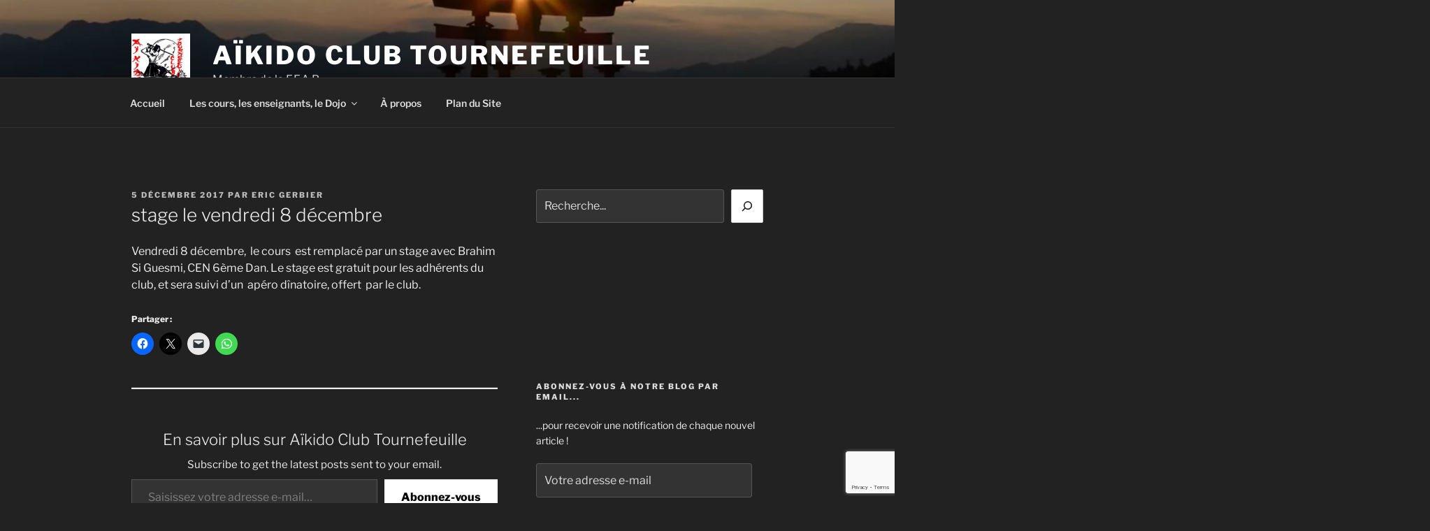

--- FILE ---
content_type: text/html; charset=utf-8
request_url: https://www.google.com/recaptcha/api2/anchor?ar=1&k=6Lfg2IwqAAAAAKrogt86JohPNtyUt2Zw76jUcElx&co=aHR0cHM6Ly9hY3QzMS5teTMxLmZyOjQ0Mw..&hl=en&v=PoyoqOPhxBO7pBk68S4YbpHZ&size=invisible&anchor-ms=20000&execute-ms=30000&cb=tz9giad5iwnl
body_size: 49678
content:
<!DOCTYPE HTML><html dir="ltr" lang="en"><head><meta http-equiv="Content-Type" content="text/html; charset=UTF-8">
<meta http-equiv="X-UA-Compatible" content="IE=edge">
<title>reCAPTCHA</title>
<style type="text/css">
/* cyrillic-ext */
@font-face {
  font-family: 'Roboto';
  font-style: normal;
  font-weight: 400;
  font-stretch: 100%;
  src: url(//fonts.gstatic.com/s/roboto/v48/KFO7CnqEu92Fr1ME7kSn66aGLdTylUAMa3GUBHMdazTgWw.woff2) format('woff2');
  unicode-range: U+0460-052F, U+1C80-1C8A, U+20B4, U+2DE0-2DFF, U+A640-A69F, U+FE2E-FE2F;
}
/* cyrillic */
@font-face {
  font-family: 'Roboto';
  font-style: normal;
  font-weight: 400;
  font-stretch: 100%;
  src: url(//fonts.gstatic.com/s/roboto/v48/KFO7CnqEu92Fr1ME7kSn66aGLdTylUAMa3iUBHMdazTgWw.woff2) format('woff2');
  unicode-range: U+0301, U+0400-045F, U+0490-0491, U+04B0-04B1, U+2116;
}
/* greek-ext */
@font-face {
  font-family: 'Roboto';
  font-style: normal;
  font-weight: 400;
  font-stretch: 100%;
  src: url(//fonts.gstatic.com/s/roboto/v48/KFO7CnqEu92Fr1ME7kSn66aGLdTylUAMa3CUBHMdazTgWw.woff2) format('woff2');
  unicode-range: U+1F00-1FFF;
}
/* greek */
@font-face {
  font-family: 'Roboto';
  font-style: normal;
  font-weight: 400;
  font-stretch: 100%;
  src: url(//fonts.gstatic.com/s/roboto/v48/KFO7CnqEu92Fr1ME7kSn66aGLdTylUAMa3-UBHMdazTgWw.woff2) format('woff2');
  unicode-range: U+0370-0377, U+037A-037F, U+0384-038A, U+038C, U+038E-03A1, U+03A3-03FF;
}
/* math */
@font-face {
  font-family: 'Roboto';
  font-style: normal;
  font-weight: 400;
  font-stretch: 100%;
  src: url(//fonts.gstatic.com/s/roboto/v48/KFO7CnqEu92Fr1ME7kSn66aGLdTylUAMawCUBHMdazTgWw.woff2) format('woff2');
  unicode-range: U+0302-0303, U+0305, U+0307-0308, U+0310, U+0312, U+0315, U+031A, U+0326-0327, U+032C, U+032F-0330, U+0332-0333, U+0338, U+033A, U+0346, U+034D, U+0391-03A1, U+03A3-03A9, U+03B1-03C9, U+03D1, U+03D5-03D6, U+03F0-03F1, U+03F4-03F5, U+2016-2017, U+2034-2038, U+203C, U+2040, U+2043, U+2047, U+2050, U+2057, U+205F, U+2070-2071, U+2074-208E, U+2090-209C, U+20D0-20DC, U+20E1, U+20E5-20EF, U+2100-2112, U+2114-2115, U+2117-2121, U+2123-214F, U+2190, U+2192, U+2194-21AE, U+21B0-21E5, U+21F1-21F2, U+21F4-2211, U+2213-2214, U+2216-22FF, U+2308-230B, U+2310, U+2319, U+231C-2321, U+2336-237A, U+237C, U+2395, U+239B-23B7, U+23D0, U+23DC-23E1, U+2474-2475, U+25AF, U+25B3, U+25B7, U+25BD, U+25C1, U+25CA, U+25CC, U+25FB, U+266D-266F, U+27C0-27FF, U+2900-2AFF, U+2B0E-2B11, U+2B30-2B4C, U+2BFE, U+3030, U+FF5B, U+FF5D, U+1D400-1D7FF, U+1EE00-1EEFF;
}
/* symbols */
@font-face {
  font-family: 'Roboto';
  font-style: normal;
  font-weight: 400;
  font-stretch: 100%;
  src: url(//fonts.gstatic.com/s/roboto/v48/KFO7CnqEu92Fr1ME7kSn66aGLdTylUAMaxKUBHMdazTgWw.woff2) format('woff2');
  unicode-range: U+0001-000C, U+000E-001F, U+007F-009F, U+20DD-20E0, U+20E2-20E4, U+2150-218F, U+2190, U+2192, U+2194-2199, U+21AF, U+21E6-21F0, U+21F3, U+2218-2219, U+2299, U+22C4-22C6, U+2300-243F, U+2440-244A, U+2460-24FF, U+25A0-27BF, U+2800-28FF, U+2921-2922, U+2981, U+29BF, U+29EB, U+2B00-2BFF, U+4DC0-4DFF, U+FFF9-FFFB, U+10140-1018E, U+10190-1019C, U+101A0, U+101D0-101FD, U+102E0-102FB, U+10E60-10E7E, U+1D2C0-1D2D3, U+1D2E0-1D37F, U+1F000-1F0FF, U+1F100-1F1AD, U+1F1E6-1F1FF, U+1F30D-1F30F, U+1F315, U+1F31C, U+1F31E, U+1F320-1F32C, U+1F336, U+1F378, U+1F37D, U+1F382, U+1F393-1F39F, U+1F3A7-1F3A8, U+1F3AC-1F3AF, U+1F3C2, U+1F3C4-1F3C6, U+1F3CA-1F3CE, U+1F3D4-1F3E0, U+1F3ED, U+1F3F1-1F3F3, U+1F3F5-1F3F7, U+1F408, U+1F415, U+1F41F, U+1F426, U+1F43F, U+1F441-1F442, U+1F444, U+1F446-1F449, U+1F44C-1F44E, U+1F453, U+1F46A, U+1F47D, U+1F4A3, U+1F4B0, U+1F4B3, U+1F4B9, U+1F4BB, U+1F4BF, U+1F4C8-1F4CB, U+1F4D6, U+1F4DA, U+1F4DF, U+1F4E3-1F4E6, U+1F4EA-1F4ED, U+1F4F7, U+1F4F9-1F4FB, U+1F4FD-1F4FE, U+1F503, U+1F507-1F50B, U+1F50D, U+1F512-1F513, U+1F53E-1F54A, U+1F54F-1F5FA, U+1F610, U+1F650-1F67F, U+1F687, U+1F68D, U+1F691, U+1F694, U+1F698, U+1F6AD, U+1F6B2, U+1F6B9-1F6BA, U+1F6BC, U+1F6C6-1F6CF, U+1F6D3-1F6D7, U+1F6E0-1F6EA, U+1F6F0-1F6F3, U+1F6F7-1F6FC, U+1F700-1F7FF, U+1F800-1F80B, U+1F810-1F847, U+1F850-1F859, U+1F860-1F887, U+1F890-1F8AD, U+1F8B0-1F8BB, U+1F8C0-1F8C1, U+1F900-1F90B, U+1F93B, U+1F946, U+1F984, U+1F996, U+1F9E9, U+1FA00-1FA6F, U+1FA70-1FA7C, U+1FA80-1FA89, U+1FA8F-1FAC6, U+1FACE-1FADC, U+1FADF-1FAE9, U+1FAF0-1FAF8, U+1FB00-1FBFF;
}
/* vietnamese */
@font-face {
  font-family: 'Roboto';
  font-style: normal;
  font-weight: 400;
  font-stretch: 100%;
  src: url(//fonts.gstatic.com/s/roboto/v48/KFO7CnqEu92Fr1ME7kSn66aGLdTylUAMa3OUBHMdazTgWw.woff2) format('woff2');
  unicode-range: U+0102-0103, U+0110-0111, U+0128-0129, U+0168-0169, U+01A0-01A1, U+01AF-01B0, U+0300-0301, U+0303-0304, U+0308-0309, U+0323, U+0329, U+1EA0-1EF9, U+20AB;
}
/* latin-ext */
@font-face {
  font-family: 'Roboto';
  font-style: normal;
  font-weight: 400;
  font-stretch: 100%;
  src: url(//fonts.gstatic.com/s/roboto/v48/KFO7CnqEu92Fr1ME7kSn66aGLdTylUAMa3KUBHMdazTgWw.woff2) format('woff2');
  unicode-range: U+0100-02BA, U+02BD-02C5, U+02C7-02CC, U+02CE-02D7, U+02DD-02FF, U+0304, U+0308, U+0329, U+1D00-1DBF, U+1E00-1E9F, U+1EF2-1EFF, U+2020, U+20A0-20AB, U+20AD-20C0, U+2113, U+2C60-2C7F, U+A720-A7FF;
}
/* latin */
@font-face {
  font-family: 'Roboto';
  font-style: normal;
  font-weight: 400;
  font-stretch: 100%;
  src: url(//fonts.gstatic.com/s/roboto/v48/KFO7CnqEu92Fr1ME7kSn66aGLdTylUAMa3yUBHMdazQ.woff2) format('woff2');
  unicode-range: U+0000-00FF, U+0131, U+0152-0153, U+02BB-02BC, U+02C6, U+02DA, U+02DC, U+0304, U+0308, U+0329, U+2000-206F, U+20AC, U+2122, U+2191, U+2193, U+2212, U+2215, U+FEFF, U+FFFD;
}
/* cyrillic-ext */
@font-face {
  font-family: 'Roboto';
  font-style: normal;
  font-weight: 500;
  font-stretch: 100%;
  src: url(//fonts.gstatic.com/s/roboto/v48/KFO7CnqEu92Fr1ME7kSn66aGLdTylUAMa3GUBHMdazTgWw.woff2) format('woff2');
  unicode-range: U+0460-052F, U+1C80-1C8A, U+20B4, U+2DE0-2DFF, U+A640-A69F, U+FE2E-FE2F;
}
/* cyrillic */
@font-face {
  font-family: 'Roboto';
  font-style: normal;
  font-weight: 500;
  font-stretch: 100%;
  src: url(//fonts.gstatic.com/s/roboto/v48/KFO7CnqEu92Fr1ME7kSn66aGLdTylUAMa3iUBHMdazTgWw.woff2) format('woff2');
  unicode-range: U+0301, U+0400-045F, U+0490-0491, U+04B0-04B1, U+2116;
}
/* greek-ext */
@font-face {
  font-family: 'Roboto';
  font-style: normal;
  font-weight: 500;
  font-stretch: 100%;
  src: url(//fonts.gstatic.com/s/roboto/v48/KFO7CnqEu92Fr1ME7kSn66aGLdTylUAMa3CUBHMdazTgWw.woff2) format('woff2');
  unicode-range: U+1F00-1FFF;
}
/* greek */
@font-face {
  font-family: 'Roboto';
  font-style: normal;
  font-weight: 500;
  font-stretch: 100%;
  src: url(//fonts.gstatic.com/s/roboto/v48/KFO7CnqEu92Fr1ME7kSn66aGLdTylUAMa3-UBHMdazTgWw.woff2) format('woff2');
  unicode-range: U+0370-0377, U+037A-037F, U+0384-038A, U+038C, U+038E-03A1, U+03A3-03FF;
}
/* math */
@font-face {
  font-family: 'Roboto';
  font-style: normal;
  font-weight: 500;
  font-stretch: 100%;
  src: url(//fonts.gstatic.com/s/roboto/v48/KFO7CnqEu92Fr1ME7kSn66aGLdTylUAMawCUBHMdazTgWw.woff2) format('woff2');
  unicode-range: U+0302-0303, U+0305, U+0307-0308, U+0310, U+0312, U+0315, U+031A, U+0326-0327, U+032C, U+032F-0330, U+0332-0333, U+0338, U+033A, U+0346, U+034D, U+0391-03A1, U+03A3-03A9, U+03B1-03C9, U+03D1, U+03D5-03D6, U+03F0-03F1, U+03F4-03F5, U+2016-2017, U+2034-2038, U+203C, U+2040, U+2043, U+2047, U+2050, U+2057, U+205F, U+2070-2071, U+2074-208E, U+2090-209C, U+20D0-20DC, U+20E1, U+20E5-20EF, U+2100-2112, U+2114-2115, U+2117-2121, U+2123-214F, U+2190, U+2192, U+2194-21AE, U+21B0-21E5, U+21F1-21F2, U+21F4-2211, U+2213-2214, U+2216-22FF, U+2308-230B, U+2310, U+2319, U+231C-2321, U+2336-237A, U+237C, U+2395, U+239B-23B7, U+23D0, U+23DC-23E1, U+2474-2475, U+25AF, U+25B3, U+25B7, U+25BD, U+25C1, U+25CA, U+25CC, U+25FB, U+266D-266F, U+27C0-27FF, U+2900-2AFF, U+2B0E-2B11, U+2B30-2B4C, U+2BFE, U+3030, U+FF5B, U+FF5D, U+1D400-1D7FF, U+1EE00-1EEFF;
}
/* symbols */
@font-face {
  font-family: 'Roboto';
  font-style: normal;
  font-weight: 500;
  font-stretch: 100%;
  src: url(//fonts.gstatic.com/s/roboto/v48/KFO7CnqEu92Fr1ME7kSn66aGLdTylUAMaxKUBHMdazTgWw.woff2) format('woff2');
  unicode-range: U+0001-000C, U+000E-001F, U+007F-009F, U+20DD-20E0, U+20E2-20E4, U+2150-218F, U+2190, U+2192, U+2194-2199, U+21AF, U+21E6-21F0, U+21F3, U+2218-2219, U+2299, U+22C4-22C6, U+2300-243F, U+2440-244A, U+2460-24FF, U+25A0-27BF, U+2800-28FF, U+2921-2922, U+2981, U+29BF, U+29EB, U+2B00-2BFF, U+4DC0-4DFF, U+FFF9-FFFB, U+10140-1018E, U+10190-1019C, U+101A0, U+101D0-101FD, U+102E0-102FB, U+10E60-10E7E, U+1D2C0-1D2D3, U+1D2E0-1D37F, U+1F000-1F0FF, U+1F100-1F1AD, U+1F1E6-1F1FF, U+1F30D-1F30F, U+1F315, U+1F31C, U+1F31E, U+1F320-1F32C, U+1F336, U+1F378, U+1F37D, U+1F382, U+1F393-1F39F, U+1F3A7-1F3A8, U+1F3AC-1F3AF, U+1F3C2, U+1F3C4-1F3C6, U+1F3CA-1F3CE, U+1F3D4-1F3E0, U+1F3ED, U+1F3F1-1F3F3, U+1F3F5-1F3F7, U+1F408, U+1F415, U+1F41F, U+1F426, U+1F43F, U+1F441-1F442, U+1F444, U+1F446-1F449, U+1F44C-1F44E, U+1F453, U+1F46A, U+1F47D, U+1F4A3, U+1F4B0, U+1F4B3, U+1F4B9, U+1F4BB, U+1F4BF, U+1F4C8-1F4CB, U+1F4D6, U+1F4DA, U+1F4DF, U+1F4E3-1F4E6, U+1F4EA-1F4ED, U+1F4F7, U+1F4F9-1F4FB, U+1F4FD-1F4FE, U+1F503, U+1F507-1F50B, U+1F50D, U+1F512-1F513, U+1F53E-1F54A, U+1F54F-1F5FA, U+1F610, U+1F650-1F67F, U+1F687, U+1F68D, U+1F691, U+1F694, U+1F698, U+1F6AD, U+1F6B2, U+1F6B9-1F6BA, U+1F6BC, U+1F6C6-1F6CF, U+1F6D3-1F6D7, U+1F6E0-1F6EA, U+1F6F0-1F6F3, U+1F6F7-1F6FC, U+1F700-1F7FF, U+1F800-1F80B, U+1F810-1F847, U+1F850-1F859, U+1F860-1F887, U+1F890-1F8AD, U+1F8B0-1F8BB, U+1F8C0-1F8C1, U+1F900-1F90B, U+1F93B, U+1F946, U+1F984, U+1F996, U+1F9E9, U+1FA00-1FA6F, U+1FA70-1FA7C, U+1FA80-1FA89, U+1FA8F-1FAC6, U+1FACE-1FADC, U+1FADF-1FAE9, U+1FAF0-1FAF8, U+1FB00-1FBFF;
}
/* vietnamese */
@font-face {
  font-family: 'Roboto';
  font-style: normal;
  font-weight: 500;
  font-stretch: 100%;
  src: url(//fonts.gstatic.com/s/roboto/v48/KFO7CnqEu92Fr1ME7kSn66aGLdTylUAMa3OUBHMdazTgWw.woff2) format('woff2');
  unicode-range: U+0102-0103, U+0110-0111, U+0128-0129, U+0168-0169, U+01A0-01A1, U+01AF-01B0, U+0300-0301, U+0303-0304, U+0308-0309, U+0323, U+0329, U+1EA0-1EF9, U+20AB;
}
/* latin-ext */
@font-face {
  font-family: 'Roboto';
  font-style: normal;
  font-weight: 500;
  font-stretch: 100%;
  src: url(//fonts.gstatic.com/s/roboto/v48/KFO7CnqEu92Fr1ME7kSn66aGLdTylUAMa3KUBHMdazTgWw.woff2) format('woff2');
  unicode-range: U+0100-02BA, U+02BD-02C5, U+02C7-02CC, U+02CE-02D7, U+02DD-02FF, U+0304, U+0308, U+0329, U+1D00-1DBF, U+1E00-1E9F, U+1EF2-1EFF, U+2020, U+20A0-20AB, U+20AD-20C0, U+2113, U+2C60-2C7F, U+A720-A7FF;
}
/* latin */
@font-face {
  font-family: 'Roboto';
  font-style: normal;
  font-weight: 500;
  font-stretch: 100%;
  src: url(//fonts.gstatic.com/s/roboto/v48/KFO7CnqEu92Fr1ME7kSn66aGLdTylUAMa3yUBHMdazQ.woff2) format('woff2');
  unicode-range: U+0000-00FF, U+0131, U+0152-0153, U+02BB-02BC, U+02C6, U+02DA, U+02DC, U+0304, U+0308, U+0329, U+2000-206F, U+20AC, U+2122, U+2191, U+2193, U+2212, U+2215, U+FEFF, U+FFFD;
}
/* cyrillic-ext */
@font-face {
  font-family: 'Roboto';
  font-style: normal;
  font-weight: 900;
  font-stretch: 100%;
  src: url(//fonts.gstatic.com/s/roboto/v48/KFO7CnqEu92Fr1ME7kSn66aGLdTylUAMa3GUBHMdazTgWw.woff2) format('woff2');
  unicode-range: U+0460-052F, U+1C80-1C8A, U+20B4, U+2DE0-2DFF, U+A640-A69F, U+FE2E-FE2F;
}
/* cyrillic */
@font-face {
  font-family: 'Roboto';
  font-style: normal;
  font-weight: 900;
  font-stretch: 100%;
  src: url(//fonts.gstatic.com/s/roboto/v48/KFO7CnqEu92Fr1ME7kSn66aGLdTylUAMa3iUBHMdazTgWw.woff2) format('woff2');
  unicode-range: U+0301, U+0400-045F, U+0490-0491, U+04B0-04B1, U+2116;
}
/* greek-ext */
@font-face {
  font-family: 'Roboto';
  font-style: normal;
  font-weight: 900;
  font-stretch: 100%;
  src: url(//fonts.gstatic.com/s/roboto/v48/KFO7CnqEu92Fr1ME7kSn66aGLdTylUAMa3CUBHMdazTgWw.woff2) format('woff2');
  unicode-range: U+1F00-1FFF;
}
/* greek */
@font-face {
  font-family: 'Roboto';
  font-style: normal;
  font-weight: 900;
  font-stretch: 100%;
  src: url(//fonts.gstatic.com/s/roboto/v48/KFO7CnqEu92Fr1ME7kSn66aGLdTylUAMa3-UBHMdazTgWw.woff2) format('woff2');
  unicode-range: U+0370-0377, U+037A-037F, U+0384-038A, U+038C, U+038E-03A1, U+03A3-03FF;
}
/* math */
@font-face {
  font-family: 'Roboto';
  font-style: normal;
  font-weight: 900;
  font-stretch: 100%;
  src: url(//fonts.gstatic.com/s/roboto/v48/KFO7CnqEu92Fr1ME7kSn66aGLdTylUAMawCUBHMdazTgWw.woff2) format('woff2');
  unicode-range: U+0302-0303, U+0305, U+0307-0308, U+0310, U+0312, U+0315, U+031A, U+0326-0327, U+032C, U+032F-0330, U+0332-0333, U+0338, U+033A, U+0346, U+034D, U+0391-03A1, U+03A3-03A9, U+03B1-03C9, U+03D1, U+03D5-03D6, U+03F0-03F1, U+03F4-03F5, U+2016-2017, U+2034-2038, U+203C, U+2040, U+2043, U+2047, U+2050, U+2057, U+205F, U+2070-2071, U+2074-208E, U+2090-209C, U+20D0-20DC, U+20E1, U+20E5-20EF, U+2100-2112, U+2114-2115, U+2117-2121, U+2123-214F, U+2190, U+2192, U+2194-21AE, U+21B0-21E5, U+21F1-21F2, U+21F4-2211, U+2213-2214, U+2216-22FF, U+2308-230B, U+2310, U+2319, U+231C-2321, U+2336-237A, U+237C, U+2395, U+239B-23B7, U+23D0, U+23DC-23E1, U+2474-2475, U+25AF, U+25B3, U+25B7, U+25BD, U+25C1, U+25CA, U+25CC, U+25FB, U+266D-266F, U+27C0-27FF, U+2900-2AFF, U+2B0E-2B11, U+2B30-2B4C, U+2BFE, U+3030, U+FF5B, U+FF5D, U+1D400-1D7FF, U+1EE00-1EEFF;
}
/* symbols */
@font-face {
  font-family: 'Roboto';
  font-style: normal;
  font-weight: 900;
  font-stretch: 100%;
  src: url(//fonts.gstatic.com/s/roboto/v48/KFO7CnqEu92Fr1ME7kSn66aGLdTylUAMaxKUBHMdazTgWw.woff2) format('woff2');
  unicode-range: U+0001-000C, U+000E-001F, U+007F-009F, U+20DD-20E0, U+20E2-20E4, U+2150-218F, U+2190, U+2192, U+2194-2199, U+21AF, U+21E6-21F0, U+21F3, U+2218-2219, U+2299, U+22C4-22C6, U+2300-243F, U+2440-244A, U+2460-24FF, U+25A0-27BF, U+2800-28FF, U+2921-2922, U+2981, U+29BF, U+29EB, U+2B00-2BFF, U+4DC0-4DFF, U+FFF9-FFFB, U+10140-1018E, U+10190-1019C, U+101A0, U+101D0-101FD, U+102E0-102FB, U+10E60-10E7E, U+1D2C0-1D2D3, U+1D2E0-1D37F, U+1F000-1F0FF, U+1F100-1F1AD, U+1F1E6-1F1FF, U+1F30D-1F30F, U+1F315, U+1F31C, U+1F31E, U+1F320-1F32C, U+1F336, U+1F378, U+1F37D, U+1F382, U+1F393-1F39F, U+1F3A7-1F3A8, U+1F3AC-1F3AF, U+1F3C2, U+1F3C4-1F3C6, U+1F3CA-1F3CE, U+1F3D4-1F3E0, U+1F3ED, U+1F3F1-1F3F3, U+1F3F5-1F3F7, U+1F408, U+1F415, U+1F41F, U+1F426, U+1F43F, U+1F441-1F442, U+1F444, U+1F446-1F449, U+1F44C-1F44E, U+1F453, U+1F46A, U+1F47D, U+1F4A3, U+1F4B0, U+1F4B3, U+1F4B9, U+1F4BB, U+1F4BF, U+1F4C8-1F4CB, U+1F4D6, U+1F4DA, U+1F4DF, U+1F4E3-1F4E6, U+1F4EA-1F4ED, U+1F4F7, U+1F4F9-1F4FB, U+1F4FD-1F4FE, U+1F503, U+1F507-1F50B, U+1F50D, U+1F512-1F513, U+1F53E-1F54A, U+1F54F-1F5FA, U+1F610, U+1F650-1F67F, U+1F687, U+1F68D, U+1F691, U+1F694, U+1F698, U+1F6AD, U+1F6B2, U+1F6B9-1F6BA, U+1F6BC, U+1F6C6-1F6CF, U+1F6D3-1F6D7, U+1F6E0-1F6EA, U+1F6F0-1F6F3, U+1F6F7-1F6FC, U+1F700-1F7FF, U+1F800-1F80B, U+1F810-1F847, U+1F850-1F859, U+1F860-1F887, U+1F890-1F8AD, U+1F8B0-1F8BB, U+1F8C0-1F8C1, U+1F900-1F90B, U+1F93B, U+1F946, U+1F984, U+1F996, U+1F9E9, U+1FA00-1FA6F, U+1FA70-1FA7C, U+1FA80-1FA89, U+1FA8F-1FAC6, U+1FACE-1FADC, U+1FADF-1FAE9, U+1FAF0-1FAF8, U+1FB00-1FBFF;
}
/* vietnamese */
@font-face {
  font-family: 'Roboto';
  font-style: normal;
  font-weight: 900;
  font-stretch: 100%;
  src: url(//fonts.gstatic.com/s/roboto/v48/KFO7CnqEu92Fr1ME7kSn66aGLdTylUAMa3OUBHMdazTgWw.woff2) format('woff2');
  unicode-range: U+0102-0103, U+0110-0111, U+0128-0129, U+0168-0169, U+01A0-01A1, U+01AF-01B0, U+0300-0301, U+0303-0304, U+0308-0309, U+0323, U+0329, U+1EA0-1EF9, U+20AB;
}
/* latin-ext */
@font-face {
  font-family: 'Roboto';
  font-style: normal;
  font-weight: 900;
  font-stretch: 100%;
  src: url(//fonts.gstatic.com/s/roboto/v48/KFO7CnqEu92Fr1ME7kSn66aGLdTylUAMa3KUBHMdazTgWw.woff2) format('woff2');
  unicode-range: U+0100-02BA, U+02BD-02C5, U+02C7-02CC, U+02CE-02D7, U+02DD-02FF, U+0304, U+0308, U+0329, U+1D00-1DBF, U+1E00-1E9F, U+1EF2-1EFF, U+2020, U+20A0-20AB, U+20AD-20C0, U+2113, U+2C60-2C7F, U+A720-A7FF;
}
/* latin */
@font-face {
  font-family: 'Roboto';
  font-style: normal;
  font-weight: 900;
  font-stretch: 100%;
  src: url(//fonts.gstatic.com/s/roboto/v48/KFO7CnqEu92Fr1ME7kSn66aGLdTylUAMa3yUBHMdazQ.woff2) format('woff2');
  unicode-range: U+0000-00FF, U+0131, U+0152-0153, U+02BB-02BC, U+02C6, U+02DA, U+02DC, U+0304, U+0308, U+0329, U+2000-206F, U+20AC, U+2122, U+2191, U+2193, U+2212, U+2215, U+FEFF, U+FFFD;
}

</style>
<link rel="stylesheet" type="text/css" href="https://www.gstatic.com/recaptcha/releases/PoyoqOPhxBO7pBk68S4YbpHZ/styles__ltr.css">
<script nonce="3lIib_5Ugm5gO02_-ZYfNA" type="text/javascript">window['__recaptcha_api'] = 'https://www.google.com/recaptcha/api2/';</script>
<script type="text/javascript" src="https://www.gstatic.com/recaptcha/releases/PoyoqOPhxBO7pBk68S4YbpHZ/recaptcha__en.js" nonce="3lIib_5Ugm5gO02_-ZYfNA">
      
    </script></head>
<body><div id="rc-anchor-alert" class="rc-anchor-alert"></div>
<input type="hidden" id="recaptcha-token" value="[base64]">
<script type="text/javascript" nonce="3lIib_5Ugm5gO02_-ZYfNA">
      recaptcha.anchor.Main.init("[\x22ainput\x22,[\x22bgdata\x22,\x22\x22,\[base64]/[base64]/[base64]/bmV3IHJbeF0oY1swXSk6RT09Mj9uZXcgclt4XShjWzBdLGNbMV0pOkU9PTM/bmV3IHJbeF0oY1swXSxjWzFdLGNbMl0pOkU9PTQ/[base64]/[base64]/[base64]/[base64]/[base64]/[base64]/[base64]/[base64]\x22,\[base64]\\u003d\x22,\x22wrTCszzDijhrCsKsw6bDqMK6wrJHPiTDvwvDnsKFwpRcwp4lw6Vlwr8iwpsVeBDCtRRLZjc5GsKKTHfDksO3KXXCi3MbH15yw447wrDCoiEgwpgUEQ3CpTVhw5XDuTVmw5PDl1HDjxsWPsOnw4XDhmU/wp/DpG9Nw6d/JcKTbsKec8KUN8KQM8KfGXVsw7NOw4zDkwkHPCAQworCpsKpOA9nwq3Dq1MDwqk5w7jCgDPCsxrCuhjDicOlWsK7w7NFwqYMw7gTMcOqwqXCg0McYsOlYHrDg3HDnMOifyzDrCdPbEBzTcKCLgsLwqkAwqDDpkpnw7vDscKSw7zCmicBCMK4wpzDr8ODwqlXwpU/EG4IRz7CpCPDgzHDq0bCssKEEcKcwoHDrSLCnkAdw50WE8KuOWzCnsKcw7LCs8K1MMKTUyRuwrlawqg6w61kwp8fQcKLMx03DwplaMOfP0bCgsKtw4BdwrfDvDR6w4gWwp0TwpNobHJPBFEpIcOMfBPCsEvDj8OeVXhbwrPDmcO2w7UFwrjDql8bQQYdw7/Cn8KWBMOkPsKzw6h5Q3XCpA3ClmFnwqx6F8Kyw47DvsK6AcKnSkTDicOOScO2HsKBFW3Ci8Ovw6jCljzDqQVdwqIoasKXwoAAw6HCqMODCRDCp8OKwoEBERxEw6EKXA1Aw7hldcOXwpzDocOsa0QfCg7DocKQw5nDhEjCicOeWsKWEn/DvMKYM1DCuAJcJSVMb8KTwr/DrcK/wq7DsjkcMcKnFUDCiWE3wrFzwrXCtcK6FAV4EMKLbsONXQnDqQ/[base64]/EsKLRG54w5PDvzQcEMKMwpkpwppAw4xYMQ0hcsKlw6ZZHxd8w5pAw7TDmn4LVsO2dSkwJHzCtE3DvDNSwpNhw4bDlMO8P8KIUHdAesOXPMO8wrYOwqN/EiHDijlxNMKPUG7CjDDDucOnwosfUsK9asOXwptGwrZsw7bDrAhcwo8MwodMYMObAVopw6HCv8K1ED3Do8OFw7hOwqtewqYXWUzDlDbDi23DpQMMCQNXYMKzMMKiw5wKDzvDk8K+w7XCmMKsJmLDuB/CscOCOcO9HlPCosKMw400w5cMwrHChWQswo/CvzjCkcKJwphKNBdHw4Qsw63Dr8KRVzbDuRjCmMKUNsOhf2VwwpnCoAHCvQcpY8OQw5x9f8O8X3xAw503OsK4f8OpTcOvPXoMwpwEwoDDncODwpDDncOLwr9AwqDDgcKyesOxN8O/EifCilHDuFXComgPwqHDp8Orw6ICwpvCjsKCC8Ogwo57w5/CiMKpw7DCj8KywqzDkmLCpjTDs1JsEcKxH8OxZQ1/[base64]/woLDlUFowppKVcKxHcKJe8OCbhgPFcOcw6nCuVU+w70XEMKMwr0UdU/CkcOjw5jClsOCYMOOSVzDmDNqwr0jw6xGNwzCmMKIAsOBw503YsOyXU7Cq8OnwrvCuCYqwqZZR8KVwrhtN8KwT0Rhw6Eqwr/CgMOFw5lCwocrw4cnY2nCoMK2woXCncORwqIxI8OGw5rDq3Irwr/DpMO0wrDDuEwVLcKiwrgPKBFLCcKYw6/Dj8KOwr5iEip6w6kBw5TCkS/Cph1yUcOMw7XDqzbClcOIfsKrZsKow5Bvwr48BAUewoPChmPCvMKDO8ONw4Ejw4V3K8KRwoAhw6bCiT5+N0U/VEsbwpBBfMOtw4FNw7XDscO/w5sWw5/[base64]/[base64]/Cj8KUKX/CrMOSw4EBw6hZw6BrPsOBRsK4w5s4w63CjH/DisKhwrXCiMOLG2spw4BVAcKaaMKxA8K0VMOsLALCizFGwoPDmsO9w6/ClFBGFMKxDFxofcKUw50gwr5gbBrDtTddw6NXwpzCv8K4w4wgMMOgwqDDlMOxC0fCncKyw4cOw6hDw4EUHMKpw6NmwodwESbDnBHCrsOJw4Yiw5hnw4zCgMK4AMKoUB/DvsOqGMOvOFTCv8KONSTDhH51ZSbDmA/Dk1cdWsOEFsKlwobDjcK7ZMK/[base64]/Cn8Kywqs5JsO4wpEJwprDtFLCoRByJ0XCqsKfDcOwNXrDshnDiiMmwrXCsxpyNcK0w4FhSBDDuMKrwo7CiMKVwrPCrMKrV8O2KsKSacOGUcOKwrV6b8KaRTwgwp/CjnLDu8KXGcKIw74eX8KmY8OZw7UHw4Mqwp/DnsKOQnnCuCPCsyRVwprCqn/DrcO0UcOXw6gKM8OnLxBLw6gVdMOMAgYiY3EYwqjCucOwwrrDhWIQAsKXwqtNOUHDqBAVQcOKeMKFwo1qwr5ew4lgwpvDrcKzKMO1SsKyw5XDp1fCimUWwr3CgcKSCsKfU8KmRsK4VsKRNsODT8OSBHJFUcOKHQ9zJAACwr9SaMOowozCocK/wrnDgXnChyvDqMOtEsK2a05CwrEULTVqOcKAw4QhPcK9wozDr8ODM1c5QMKewqjCpF9xwofDgSbCtzY8w6poSwcow63CqGNJXT/CkSJjwrDCshDClCMWw7lpEMOkw7rDpALDvsKLw4oSwrrCoUhSwoZKWcO7ZsKaR8KAU07DhABAK0giOcO2MzNww5vCk1nDlMKXw7fCmcK7djcDw5Qfw6F3PF5Ww6PDjBTCicKnPn7CvCvCq2/CgMKAO3UIEmo3w5TCh8OpGsKZwp/[base64]/[base64]/CgREJJQ/DvSxUCMKFY8OKQWbDoMOwwqU6ccKlISldw4Ebw7vDgsOPBxvDrk/Dp8KrIDsIw4TCjcObw57CisOjwrrCqHAywrfCjhTCiMOIPFpJXikmwqfCu8OPw4LCqcKyw44JcSw5eXUMwpHCt23DpnLCiMO+w4zDhcO0EivDhWvCicKSw5/DgMKOwp0/ThTCoC89RhDCsMOFGErCu3zCmcOdwpXClBg8Mxxtw7zDiVXChA1vEVV9wp7Dkg97cHp8PsK7QMO1PxTDlsKAZsOlw5ImZDV9wrXCpMOrIsK7HntTGsOMw5/CiBbCuQoawrnDn8OewqbCosO+w6bCi8Kpwrl9w4DCm8KCKMKUwonCpw9hwqg+D3/Co8KXw7jDk8KvKsO7TnrDkMORVz3DmErDt8Kdw78zAMKfw4HDl0fCmcKZNxxdFcKSQcOcwoXDjsKIwpo9wp/DvEw6w4zDr8KOw7NmS8OGTMKWd3HCksOlIMKRwo0oNUkEe8Kvw58bwrpWN8OBc8KYw6nCjCnCvsKsCMOgb3PDr8OoQsK/NcOZw4JewozCvsOxWA8EZMOFaCwYw416w5N0WC0zbMO9SD9gc8KlAgvDmF7CjMKNw7RFw7/CvMKLw5jCmMKWPHQhwooYdMOtLmbDmMOBwpp7eh9YwqbCkAXDghAZF8Oewrt7wrNpY8O8YMOEwpTChEFoSnpJeUnDsWbCik7CosOCwoPDu8K0FcOvAl1vwpvDhj10RsK/w6nDlEcPLgHCkCl0wptcI8KZIG/Ds8OYEMOiQhtndSYIY8KwKCnCn8OYw4EgNXoHwqLDoGwUwrbDtsO9ST4yTQBLw4FCwpfCjMOOw7fDlFHDvcKdMsK7wqXChR7Cji3DpCBSXsO6Uy3DnsK/bMOEw5dSwrvCnGTCqMKkwoU4wqRiwqbColN6SMK6RnImwr8Kw6YYw6PCmA4xSsOGwr4QwpbCgsO9wobCkRMiUm3Dj8K1w5wRw7/[base64]/CqsKqw4NnwqdfNyV5R2UbBcOSfCfCuMKqUsK5w5p8OQNpwqhXMcO+PsKxN8K3w4Bpw5ssOsOOwr84D8KqwoB5w4lVZ8O0UMO0I8KzC2Jqw6TDtlDDgcOFwofCmsKtCMKJYkhPBBcmM0JNwqpCFXvDlMKrwo4jO0Ymw5ADfWPDtMOfwp/Cs2/CkMOIRMOaGsKnwqIaeMOqVCASdQ08VzHDmQnDksK1Z8Kkw6vCrMKtcA/CusKoSgjDrcKUcSEnCsOoYMO5w7/DsC3Dh8K4w6DDuMO5wo3Cs1xYbjUdwo5/UDzDi8OYw6Iyw5I6w74xwpnDisKVCg8tw7pzw5zCp0zDlcOHLMOHL8OmwobDq8ObdVAXwqY9Y3oDLMKIw6fCuSTCh8KYwrZ9TMKrNkAxwonDogfDvxTCpn3CqMO0wphuZsK6wqbCq8KTZcKnwo98w4PCukDDpMK/[base64]/w5HCi8K0w4o5wpYsw5LDgC17wofDh3x5w7/CtcOYOsKcwogKWcK/wpRBw742w5/[base64]/[base64]/wrLDmMOXPDUCQRPDg3nCmMO2wq/DlilJw5PDk8OzAV7DncKTU8OyZsO2wqnDlHLCvnxzN23CoElHwonDhxA8c8KUCcO7YlLDrhzCgW02YsOBMsOaw4/[base64]/Cn8OBw6ZHM1g7wr0WJcKKaMOZw4EuwoUWN8KnwozCvsOtP8Kaw6JoFBrDsGRLOMKaZhnCv34+wpXCj2MUw7BwPsKKQWfCqTvDs8OWYm/[base64]/DmMKsYQnDtcOpS8K5dFTDkhEqwp0DIcKbw4PCp8Ojw65VwphWwp5JQDHDsX/CuwgXw5TDvsOOcsOqJVg3wqAFwrPCscKGwrXChMKiw4LCmsK+wplEw6c9GggQwr4vb8KTw4jDtD5GMBwXbsOKwqzDgcOgMl7Dvl3DgyRbMcOTw4PDkcK+wpHChV0QwqjCssOeV8OEwq8FHgnCmsO6QgkYwrfDih7DvRp9wpRlCmxaF3/DhDjDnMO9AQrDlMK0wpgNYMOewo3DmsOmwoDDnsKxwrPCjTbCvUDCqcOcSgLCoMOrUEDDt8OXwoHDt0HDn8KeNhvCmMKtJcKiwrLChizDmCYBw6Qbc1/CmcOZOcOkcsOXfcOGT8Ohwq8sQUTCiwzDhcKbMcKVw7TCkSbCjnQGw4/DjcOWwr7Cg8OlIW7Cr8Oqw6EOIkvChsKsBHRkbFPDkMKMQDshZsKzOsKtMMKhw4zDrcKWYcK0IMKIw4U+fHjCgMOQw47CpcOdwogKwrHDqxVgP8O/HRzCmcKrcy5Swp1vwplRD8KVw7gjw6Fww5PChgbDuMOkXMKwwq97wqZFw4fCvSMGw4rDhXHCocKQw6hdaCBxwp7DsUlBwrsySMO6w7jCqnk/w4HDi8KgFsKxIR7ClSTCtVttwoJuwqhmCsO9fDJ3woTCucONwp/Di8Ocwq/[base64]/DscK5wqAoH3UvdsKBaRfCiMO6ekvDh8KmScKNVFHDhG0mQsKMw7zCiS/Ds8O2F2YEwrU2wogdwqFZKHMqwoFXw6zDsWleJsOPbcKUwpoaYEYlJE/CgQIFwpXDuGLDi8KyaV3DtMOpLMO/w5TClcOgGsOLHMODAlrCp8OsNxxPw5Q7RcKbPMO/wp/DgxEVE3DDjxUNw6NZwr8kXCQbGMKmecKowpgkw60zw4t4SMKIwrpJwpl0XMK3UMKYwogLw4rCoMOIGyRRFR3Ct8O9wofDtMODw6bDn8KZwrhtAkrDiMK5W8O3w4PDqSQQfMKzw6oUI2bChcOvwrnDghTDnsKvKC3DkAzCq09Qc8OMIQbDnMKHw7kZwp/Ck2dhVHA6PsO8wp4MecKGw7ECdFfCucKhXETDiMKAw6pOw5TDk8KFw7ZQIwYPw7HCmhdBw4Usfwghw6TDlsKQw4PDjcKHwqA0wrrCuB4aw7jCv8KFCcO3w5YxdMKBKlvCvljCk8Ojw6XCrlplZcKxw7c7D2weWGPCkMOmY2jDkcKTwoYJw4pOIyrDvSIZwq/DvMOOw6jCtMKXw6hGVGMdLEA9RBjCpMOuA39mw57CsA7CnEkWwqY8wpw4wqLDkMO+wq4pw57ClcKXwqzDpgrDtzzDgg5jwpFkM1HCsMOsw5jCjMKGwpvCtsO7bMO4QcONw4rCp2XDjsKiwp5owobCqH1Ow6fDpsOhGwYMw7/ClyjDtFzCvMODw7DDvFA3wowNwqHCp8KGfcKkVMOUdF5zJT8AYcKbwo4Yw4wuTHUeRsOiFnkpAxHDvDlzdMK2KhECBcKbLFPCvVzCmUYXw6NNw7fCl8OIw5lGwr3DrRJQCjp/wo3Cl8OIw6jDthjClnzDsMOUwqkYw6zCtB4WwoTCoj7CrsKXwoPDrx9fwqQpw5VBw4rDpFjDjETDmXDDusKpBAbDi8Kcwo3DrUIJwrkGGsKDwpN5GsKKacOzw6LCkcOvKjTDicKfw5xEwq5uw4LChxVEYkrDisOcw7PDhghBTcOQwq/ClsKbQB/DosOqw6N6ecOew7s1E8KZw5YEOMKccTPCpsKwYMOlYFfDrUt6wr4NbVPCm8KYwqHDk8OswonDicOPPX8hwonDucKPwrENUlLCgcOgOXXDp8OYWEDDvMOcw58TW8OCbMKTwrogQnrDi8Kyw63DiDbClMKdw4/CgXHDt8Kjw4cvVEB8DFYbwqLDisOoQxzDlRU7dsKyw7FCw5MQw6N5KTbCm8ObP1jCscKDEcK3w7LCo2x9wrzCuz1fw6Vcwq/DjVTDmMOEwrsHEcKIwp7CrsOPw6bCu8OiwoxhFUbDtRwSKMOpwpzCtsO7w4/[base64]/DoEdmw5HCgyzDtsOCwoHCiMKqFsOhAQY2w7zCt3pQw5gQwq5PM3NqamHDoMKywrdpawBNw63CjEvDkxnDsShjAxVFKAgMwo1kw6vCgsOTwoTCicK2ZcO6w5ImwqcEwpoAwq3Dl8O3wpnDvcK/[base64]/HFJPZcOKRcOVw6xJZG3CjzQfEcK8S2Vcwq0dwrXDssK6JsOjwqnCksKjwqBlw5h+ZsKUMW7Dm8O6Y8OBw4DDuSvCg8Obwr0cCsKsHDTCo8KyE25mTsOqw5rCpV/DpsOgJx06wr/[base64]/CiHvDlsKmwqnDgz/DuW/CusOyaG9JHcKvw4A4FGLDn8KswpMhOnzDrcKpeMK/XTAiCsOsUAIdScKBTcKlZEtYVcONw7rDusKQScK+ST9Yw6PDhQJWw4LCqzzCgMKuw45yUm7CjsKSHMKKHMOsQsKpKRJTw6sKw4PCmSTDpsO6SyvCtcKvwpHDq8KzKsKhFWs+DcKAw53DuBomfkYIwr/DisOPF8Ova3xVB8OawobDvcKWw794w43Dj8KzETfCmmhlfSEBVcOOw7RVwqPDrkbDiMKsCMOTXMKyQXBRwqFDUQAxR1l7wo02w5TDvMKLCcKhw5nDpW/ChsKFKsO6woVFw5xew70CXx9rOVTCoxU3QsKCwol+UCzDosOvdG9sw5NBXsKVN8OqdB4Jw6wgJ8OXw4nCmsK/aBHCkcOhK3IgwpETeyJ4dsKgwq7CtmZWHsO2w5LCmcK1wqTDgAvCp8O5w7nDosOSOcOGwp/[base64]/Dg0/[base64]/Im0Pw7DCszF0w5Y3w4LCpzXDqXV8ZMKGbnnDn8Kww6wRSBnDlAHDtz5mwrfDksK+V8Ozwp1hw6zDmMO1Oy8ERMOvwrfChMO6dMOzdGXDnBAHMsKZwprCqBR5w5wUw6EedUXDrcOyeh/[base64]/EcKeNsK9w4zDr8OCw6XCuhTDoxswCQbCryEgC3jCisKkw5Q3wqXCi8Kewo3CkBg8w6sWPlbDsBM4wpnDoA3DrkF9wrHDq1jDmR7CqcK9w6YeMsOcL8OEw5vDtsKPLF8Fw5/DusO5Jg1LQMOZdgjCsD0Mw7fDh2d0WsOuwq96KTLDuFpnw6XDl8OIwrIswrBPwqXDtsO/wqVCV0XCqkFnwpNrw67Dt8O+XsKMw4vDmMKdMhROw6InI8KuH0vDgGl2LVjCv8K6TnnDkcOiwqHDsAsDwo/DusOCw6U6wpTCicO/w6HCmsK7aMKcUEJhcMOMwrcaGWHCvsOnwozCokfDocOSw7PCqsKQe1VTZjXDuznCmcKwICfDlA3CkwjDssKSw79Swp1Sw57CuMK6woXCusKHIWnDjMKAwo5pXR5qwo4AasKmBMK1f8ObwpdUwrPChMOYw4ZRCMKXwr/DpwsZwrnDtcKMRMKYwqIZTMO1UMOPB8OwbcKMw4bDkEHCtcKpa8K9BADCtD7ChU1wwp9Qw7jDnErDt1jCncKZfcOJTyTCuMOhBcKYD8OiDzPDg8O6w6fDmAReR8O6TcKRwpvDtGDDpsO/wpnDlMK8a8Kiw4vCiMKxw4TDmi0lRcKDSsOgGSYQTcOiRATDpTzDjsKMf8KWR8KRwqPCgMK8EnTCmsKnw67Djz5Zw7XDrU4wRcOjQD1Hw4nDsAjDjMKnw7XCvsOiw5UoN8OcwoTCo8KxHcO1wqE8wo7Cm8K/[base64]/CllEjC0fDq8K6woEmw57CilfCqcKtw6cPw6xofx/DtygzwrrCosOcTcOxw6p/[base64]/HsO0FsO+wpgvwqdJwoDCvhpTKsO9w7IMdMOgwoPChMOoCcKyehrCrcO/GgzDicK/P8Ouw6TClmbCpsOLw5DDq07CtibCnn/DhR0owrIsw7g0XMO/wrwrZQ97wqjDmy3DrsOpdsKxAUXDr8KKw5/Cg00twowofcONw5M2w6FUMcKmdMOywpN3Dm0dJMO9w6lFQ8K+w7DCuMOALsKzGMKKwr/[base64]/Cm0N7w4HCq8OowrUzwqtdwpPCo1/DlGnCgMO7WcK5wpMTfTpaUsOPXsK4TQtoeHh4ecO1GsO8S8KJw5pADih+wpjCmsK/UMONLMOPwp7CqcOjw73CklTDmVsPaMOff8KsO8OZKsOGAsKZw70zwr5xwrfDmcOtQRwUZcK5w7jClVzDhUVVF8KxND8iFG/[base64]/[base64]/wo8rw4DClRYTCSFRw5ZuwrfCpGp1wqLDusOGYjYYDcKcM0nCjjzCmcKJS8O0ERfDmn/DgMOKbcKjwpcUwqHCgsK2d1fCvcO0DWZ/wowvWTjDkEfChAfDnlrCk2Jqw68+w4JVw5FBw78+w4fDssOxTMKiCMKbwofCgcK7wpF/fMO6PQLCisKyw4/[base64]/ClMOAw7DDiMKVw5xnCFkDw7VAEcKdwp9Bw600D8K2AjXCpcKRw5PDmsKZwrXDlxtfwposIsK7w4rDoCjDm8KpN8Orw6dtw78hwod/[base64]/DrEnCinsbw7Rew6vCtCDDjjEUBMOYIy3DjcOPJFbDvV02esKcwo3DpMKSZsKCN0Nhw7lwAsKmw4/[base64]/CglRmw79Gw605dMK8wpvDujDDoF0XO3VgwrLDvWfDoivDhBR/[base64]/CssKnwrPCuh/Dh8K5OynCmcKDwqjCrMOeMxPDjn/DhA45wr3DocKHDMKxRcKtw6FXwrXDgsONwqtVw7fCpcKdwqfChx7DrxIJZsKqw54JGErDk8KZw6PCpsO6w7HCtnjCrcODw7bChwjDg8KUw6rCvMKhw48gFy1lAMOpwp4bwrhUL8OIBRkRe8KuWGPDu8K6csKUw6rCnnjCrQdfHEZ6wqTDlTYxcHzCkcKMKg/DkcOFw5JUO0rCpDrCjsOrw5cfw6nCtcOVfgHDlsOQw6BTVsKMwqvDscKqNQI8e3TDgy8rwpJNEcKdJsOtwrktwoUFw5LCocOFEsKqwqZQwo/CncOzwrMMw6DCvU/[base64]/Dpz8owo/Ci8K1DFFuw7HDvcOOZcOVDC7DlSHCsx4RwoFybCrCocODw4hOZVjCsjTDhsOCDV/Ds8K4ADVKL8KQbQY5w6rCh8OSSW5Vw4BbRjcnw48bLTfDtsOQwpUNPcOfw7jCj8OBDw/DksOPw63DsA7Dj8O4w54iw7wRI0DClcK7PsOdcDXCqsK0AmzCi8O2wr93Tzo9w6s5E1p2b8O9wr5/wofDr8Ofw7tvWz7CgGJdwolXw4wQw4Esw4gsw6PDvsOew58KRMKsFAHDiMKtwoZEwofDgm7DqMKzw7hgE15Lw6vDucK5w5xtJB9Qw5/Co1LCksOWdsKqw4rCowxVwqRtwroxwrXDrcKzw7tSSl/Dii/[base64]/[base64]/CoAvDvcOyCi5SwqAow59nwqnDvcO4XF4/ZcKQwrbCgDDDiHrCpMOWwoXDhkFVV3UcwoVUw5XCjGbDnR3CpBJmw7HCvRXDgw/Ct1fDpcOgw60Uw6FdCzLDg8Kwwq4Sw6k7FsKiw6LDoMKwwpPCujJBwpLCtsKjPMOywonDlMOUw5pqw7zCvcKCw4AywqvCmcO5w5w2w6rChnEJwrLDhcOSw7NZw6FWw74Wd8K0Sy7DjmPDnsKEwocEwq/DhMO2TEvCn8K8wrfDjl5nL8KMw7VzwrHCo8KeXMKZIhLCugbCowbDskErFMK6ZgDDg8KNw5J3wr5CRsKlwoLCnSfDmsOnImrCsVgAVcK/VcKZZXnCnT/Dr3XDnkF9TMKcwr/Dth5rE3t2eR95fltDw6JGLyzDtVPDs8KAw5PClH00axjDgTU6BlvCq8Ogw6QJUsKBf1Y/wpBtdlhRw4DCjcOHw5zDtVgZw59vemRFwqYjw7jDmxl2wrUUZsKJwqLDp8Ouw5oRwqpsCMOKw7LDisKEO8OmwrPDrn/[base64]/CvcOtVcOyFhtCQ8KTdgR+w74uwqgKwpVrw6YEw44Ub8O7wrxhw6nDnsOIw6A9wqPDoXc7c8K9L8KVJsKTw7fCq1cxR8OCGsKfVF7CnV/Cs3/DjFFiTX/CsxUbw7PDjEHCgC4AQ8K7wpvDq8Ojw5/CugZCRsKITy0bw7cew6zDowPCqcKlw4g0w4PClsOKecOkJ8KpScK6aMK0wo0RWsOiGnImTMKZw7bChcOywrvCusKWw7jChcOZEVxoOGrCmMOMD2JjJR82eRtFw7DCjsKOBxDCucKfblrChgcXwrYWw6TCusKLw5RYG8K/w6cBRSnCusOWw5UBGhXDnSV8w7XCksOTw5DCujvDt1bDgcKEwrIjw6Q9QQsXw7LCmCfCjcKtwrpiwpHCpsOqbMO4wrRqwoxKwqLDl1/DnsOUEFDDlsOKw5bCiMKSAsKww6tkw6klQVFgERlmRVDDgHZhwr4Fw6nDk8KFw47DrMO6ccOXwrAWSsK7XMK6w6LChEE9AjfCmVLDn0TDtcKfw5nDk8Orwox2wpYNdQHDqQDCpQrCpxPDtsOYw51YOsKNwqBdTcKOMMOtJMOfw7LCvcKhwp5Cwq1Nw4DDqDcyw7oiwp/DlghHdsO0b8Ocw73Dl8OfSx0mwovDjT9MdTkePiPDk8KzScKCQC4qVMOFd8KtwonDs8O9w6bDksOgZkbCicOkWMO3w7rDsMONdUrDk3s/w6bDk8KHQRrDjsOBwqzDoV7Cp8OId8OwUcOWb8K/w4/CmsO9EsOEwpZmw61FK8O3w5VDwq4mRFZtwpt4w6HDkMOMw6gxw5/CnsOXwqsCw67DmWXCkcOZw4nDlTs1WsKmwqXDg2QWw6pFWsOPwqESNsKmIztXw4dFVMONAAc0w4cWw6F0wptfdidpPBnDu8OxcwLClzlww7rCj8K5w7fDt2bDmHvCmMKRw68Pw6/DpWlALMOhw6sgw7rCmTDDqR3DlMOGw6nChxnCtsK9woLDhUHDlMO8wr3CssK2wqbDk38aRMOYw64Hw7/Dq8KZVjbCt8OFVSPDuyfDlUMJwo7DqEPDqUrDsMONNUvChMOEw5RqQ8K6LyAJZATDkFkcwrJ9KUTDoWjDkMK1w7s5w4wdw7lNMMO1woxLCsO8wq4AfAIJw5nDs8K6FMOBdmQ/w4tiGsKmwo4lYiZcw7XCm8OZw74+EkLCusOnRMOvw5/[base64]/DvhQ7w6zCmcOAAMOec2cYw5LCplstwpg2UMOgwozCjUnCh8KTw4ByDsO7w5zCuAvDhi3DpcKRJzY6wqwdMzYYRsKQwpMxHDjDgMOtwoUiw6zDksKiKBkYwrd9w5vDqsKcbC8EdcKIHEFPwo4qwp3DrH4kGMKsw4AYMGFGHSlCJ2cZw6okQcOiP8Opc3LCs8O+TV/Dh3TCosKMVMOwKEwLZsK/w5FIf8OAUg3DnMO+N8KHw55jwq4yBWLDq8OSVMKlYl/Ct8Knw7EDw6Uxw6DCj8OKw7J+cWM3f8Kpw6k8b8O1wpsPwqFVwotWGsKCQmfCrsOzJsKBdMKkPwDCjcKWwp3CqMOqa3pmw5LDnA8sCAHCqlvDiHsew47Dl3nCji4EKWLCjGU7wpvCnMO+w6LDqzAKw4zDr8Oqw7zCkCU5F8KGwoltwplCH8OGOwbCpcO/GcKyVW/CrMOWw4IAwrIEIMKBw7fCix4nw4jDrsOXDgnCpwcNwpdMw7DCosOIw5gwwp3Cn1ATw54Xw4kIXHHCicOiK8OdOsOxM8KgfMKwAGxwdSJfTXbCh8K4w5HCtnZXwr9nwo3Dp8OedsK0wprCrS1Awrh/TXXCnS3Dmh0uw7MnJjXDrCskwo5Jw6QMHMKDfVxFw6wjf8OtNkUsw5tVw7bDlGJMw7gWw551w4LDpBkIUxtUf8O3ecKWJcOse29RAMOvwqTCq8Kgw7ouO8OnJcKtw6jCr8OxFMOzwojDincrEMKramQtecKJwqFcX1/DpMKCwqFUdE5BwplPa8OXwr5Da8KpwobDs34OQlkIw4cLwp0JJ2cacMOlU8KEDxHDg8OKwq/[base64]/w73Cp8OBMsKAw7zCpGfDhsKNZAHDnMOcKTFtwrVgI8OOSsOKAMKKOMKOwpfDki5ewrI6w407wpAQw5/CrsKNwpPDlmTDlkbDg2dWaMOIdsOTwrRtw5rDpw3Du8O/S8O8w4YASgY6w5dpwoQlb8Oxw540PiI/[base64]/[base64]/[base64]/DssKDwrV4EsKSLcO7csKUJEZcGj/DlcOGBcKBw6PDi8Kbw7rCqFwUwozClGcSa2nCt3DDnGbCtMOABBvCssKSCyEEw7nCnMKGw4JoXMKmw5cCw6QuwpoYFhpsQcO9wpRUw5/CpgbDm8OJGjDDv27DiMKBw44QRnlrLA/CkMOzAsKiecKbfcO5w7AwwpPDvcOoC8OwwpBZGsOOFlLDtCJhwojDqcOAw5sjw5DCoMKewpUqV8KgbcK9PcK7TcOuKzLDsDxCw6Jkwr/[base64]/CvcKEO8OXB31VwqjDsMO4b8KjwpwdGcOAO1TCuMKdw67Cm0TDpjBlw63DlMOJw48iPEhCHsONBjHCnULCqmUzw4vDhcOYw5fDuh/DmC5eFiJJRcKHwq4tBsOHw6hRwoNKJMKgwozDlsOdw78Zw6zCpyVhBg/Cq8OMw45xC8K6w5zDuMOTw7LCvjYQwopoaAAJYXohw651wqtpw7gcFsKUFsO6w4TDj19KeMOCw5bDpcOiNkdkw6bCulHCs0zDvQPCosKPUCB4EcOeYsO8w4B4w5zCiSzCisO6w5TCs8Ofw4gVRGBeV8OnCCbCt8K+IQ4fw5cjwqnDpcKIw7fCmsOzwr/CuWpgw6fCv8OgwrdMw6DCnyRYw6fDuMKtw41SwowLFMKXHsODw4LDiF0mZiBkwonDg8KIwobDtnXDkE/[base64]/DgMOBMjJTw64ow6/Cv8KMB2rCuXfCk3g/w6zCs8KQMsOHw4Mbw7NdwrHCq8OUW8OMUUPDlsK4w6/DhR3CjTHDrcKww703BcKGaU0RGsK0EsOdF8KxOxUQPsKtw4MPPFvDl8KeU8ODwow1wrkpdytMw49ewozDo8K/c8OVwoEXw7DDu8KKwoHDil8VWcKtworDuFDDgcOkw68RwoN4wp/[base64]/ZzHCvkhnwpFBRCnCmTgBwqvCi8KCYkQzwoMZwpl2wr4kw7cfKMOMfMOlwrJqwp4MRG7DlXw7KMOgwqrCtRJVwpkwwoLDjcO/AsKWCsO0BWALwpk0w5LCjcOHVsKiDnJfN8OIGBvDoXDDt2XCtcKfbsObw5skPsOVw5rCgkYFwpDDssOFccK6wq7CgVbDk1Z0w7oCw7E/[base64]/[base64]/dFpOUXpsMHDCnVHCpMKtLh3ClQ/DjTjClx/DohnDrWfCqg7DrMKzAsOAF2DDjMOoe1ETFBJ9eh3CkTpueA1KWsKJw5nDucOEV8OOYcOuAcK2YhArUHZnw6jCl8Ozemhhw4nDsXXDsMO9w4HDmGzCpUw3w7lrwpEdBMKBwoTChF0JwpbDhE/DgcKYFsOEw6UCJ8KOTQ5NMcKlw6hAwrHDgzfDusO/w4DDq8KJwo9Aw4/Cjg3CrcKKP8KRwpfCvcOawpTDsWXCpgM6dUfCnXYww6AzwqLCrRnDtsOiw5/CuWBcaMKrwojClsKZX8O/woZdw7/CscOPwrTDqMObwq/DrMOuNgEDbTgBw5dBLsO/MsKyexB6fG5LwpjDucObwrtbwpLDujArwrEHwrjCog/DlxNEwqXDmwrCpsKMfSpTX0DCvcK/UMO5wrAnVMKUwqDDuxnCk8KuDcOhHyPDgCNcworCnA/Cnz0IQcOBwrfDrwfDqcOvY8KqSHE+ccO2w70PJgzCnQLCgVZwJsOqEcOqwrHDggzDucOdaDrDsw7CoGAiKMOawqrDgwDDmC3CmU/Djk/DiWjCkBtxXhbCgsKpI8OowqzCnMOGaw8Awo7DvsOewq49ej4VdsKmw4ZmJMOFw5Exw4PCgsKHQkgvw6vDpXouw57ChG9PwqVUwqh/PC7CssOfw7jDtsKubX7DvAXCgsKTIcO6wodkQGnDjFDDvFFbP8OkwrdnRMKXLDXCkVrCtDMfw7RQARbDiMKzwpgowqLCj23DmGc1HVN9KMOLdzMIw4ZnO8O+w6tzwpp/ej4Bw6cyw73DqcOGG8Obw4vCpA3DpkcEakzDqcKyBGRdw7PCkWfCjMKpwrQjUSzDuMOMb3rCj8OLOGgLIsK1fcOew45NSXzDt8Omw77DlwPCgsOQYsKrRMKgZMO+UiQJDcOUwprDvVJxwrMVCk/[base64]/esKfUcOqBBLDhXDChMO3wqzCicOpwq/DkMOZZ8KvwqIfbMO/w7YFwpfCsCAJwqhXw6vDowDDhwkLIcOnJMOLVydDwqsqYsKGHsOFLh1TJmPDoEfDphDCk1XDk8OBdsOwwrHDpBdgwqM7X8KUITfCpMOAw7Z1SXFlw5E3w4dqbsOZwpEwLDLDpH4bw590wrYaCTw/w5/ClsOEc1DCnR/CiMK0acKHMcKDBwhFIcO/w4fChsKnwog1RsKew6hvCzkEIwDDm8KRw7RYwqEoNMK7w6oYDx16JBvDhTBzw4rCsMKzw53CiUVbw796REzCl8KnCwRpwqnChsK2V3dXCj/DkMOawoN1w7PDuMKlVyYTwq4ZD8OTV8OncybDjncIw6pqw57Dn8KSAcOTfxMaw5zCvkdBw6/[base64]/[base64]/[base64]/[base64]/DmRTCvsKrworDoWkoEzDDh8OAwo59w4vCl8O1w5vDq3/CgjAyA0ElLsOOwoJbScOBw7XCpMKtSMKHK8KfwoIjwqHDj3jCjcKDdmkjJFTDq8KLJ8OowrfDocKiNw7CuznCu0Zww4LCi8Ouw4Ajw6HCkljDm2zDgylhYWcAJ8OKUsKOdsOBw5MmwoM/dDLCo2Eaw61RMQbDq8O/wr0fMMKYwqUcb2tJwodZw7YuTMOgTS/Dn1ceWcOlIgQ2RMK7wpI5w7vDmcO0fnPDuSDCgE/CpsOrY1jCnMOow6HCo1rCjMK3w4PDqUpaw7jCnMOoGQpCwqMyw6AhNSDDpBh3MsOcwrRAwqnDuDNFwpJeXcOxdMO2wprCh8KXw6PCnGklw7F0wqnCjcKpwpTDu0/DjcOGHcKrwqbDvCtNIBIBHhXCucKdwoZxwp4AwpAgFMKhe8Kmwq7DiDvCkiAtwqxOM0vDucKXwrdgelxrDcKtwptSV8KESFNNw5IYw4ddJSbCmMOtwpjCtsKgGQRBw6PDqcKZw4/DuSbDqzfDqi7CicKQw6xGw6Fnw5zDkRzDnTk5woBxNzHDl8KsOy/[base64]/[base64]/Cs19iwrdFFkfDi8Kxw6jCicKdaStYIgcywoc8RsKnw5dGLcO1wpzDtcK4wp7DhsKywooNw4DCpcOOw4Zyw6htwoLCrFMVDMKqPkl6w7vCvcOqwp5nwp4Ew6HDoyQ9UMKOFcOAEWw/AV91JlURWBbCozPDsxPDpcKowr83wrjDhsOAA3cdQHhbwrFQe8O4wpvDq8OlwrNGd8KIw6oAdcOKwq4sX8ORGnTCpcKFc2PCtMOQEmMaEMOZw5hXaQtDGWHCncOEYEgGDjvCnlMUw7rCrxd/wrfChAHChRUDw7XCtsOUJRDDhsOHNcK0w7ZqOsOTwoMpwpVJwo3ChMKEwqgwP1fDvsKfW10jwqXCiFdkIcOFMS/DoUdgaUDDpsObTlnCqMOBw5hCwq/[base64]/[base64]/CgCrCjsKnc29AJCfCvCrDtcOXBMK0a2LCvMKyK24weMOAKgXCrMOsKMKDw4tGYWUbw4bDocK0wrXDtwUrw5jDkcKVNsKfFMOqQ2bDgW5nfCvDpGXCiCfDmSgIwppxJcORw7l0FcOCQ8KbBsOiwpRIOT/[base64]/w4swX8O8wp0Swp/ClTlEOsOYw67CiQNrwrbCg8ODNQlcw4AgwrDCoMKnwrAxJsKhwpYZwqHDs8OyVMKFP8OTw4MMRDrDu8O2w7U9JEjDsVXChXoyw6LClRUpwo/[base64]/[base64]/[base64]/[base64]/OUBoDsO4USbCpwLCosOtFjXCjjPCiG8KC8O2wqTChMOewpNKw5kNw4heecOqFMK2VMK6wpIiJcOAwro3KVrCq8KhUcOIwonCgcKSb8KuHC3DsQN0w4QzUTPCrHEkYMKAw7zDuW/CiGxPCcOsBX3CjnrDhcOxNMKhw7XDvQgPR8OaO8KnwrtSw4PDum/[base64]/wqALwrTCpzzCuWthwrdiDsORXcOzwqtPUMOsG2cGw5jCg8KtbcOzwoHDj0thMMK+w4fClcO2fAjDtsO3XsOFw7/CiMK4PsKHYsO7wpzDjydV\x22],null,[\x22conf\x22,null,\x226Lfg2IwqAAAAAKrogt86JohPNtyUt2Zw76jUcElx\x22,0,null,null,null,1,[21,125,63,73,95,87,41,43,42,83,102,105,109,121],[1017145,623],0,null,null,null,null,0,null,0,null,700,1,null,0,\[base64]/76lBhmnigkZhAoZnOKMAhnM8xEZ\x22,0,0,null,null,1,null,0,0,null,null,null,0],\x22https://act31.my31.fr:443\x22,null,[3,1,1],null,null,null,1,3600,[\x22https://www.google.com/intl/en/policies/privacy/\x22,\x22https://www.google.com/intl/en/policies/terms/\x22],\x22pRzg+EIplKjceL89kGsy7Cjc/lGtMkrlUnN0LJzFO20\\u003d\x22,1,0,null,1,1768974271104,0,0,[128],null,[155,184,199],\x22RC-dl1ktiCLHzuy4w\x22,null,null,null,null,null,\x220dAFcWeA6hiUZRbMrc3RAavZrKIi1nHe4km6UFvwCN0NNVQaFClAry7wNIReQdR1DmQruL5Cx5auxstydU0izj1c1TUBnalFz3gQ\x22,1769057071118]");
    </script></body></html>